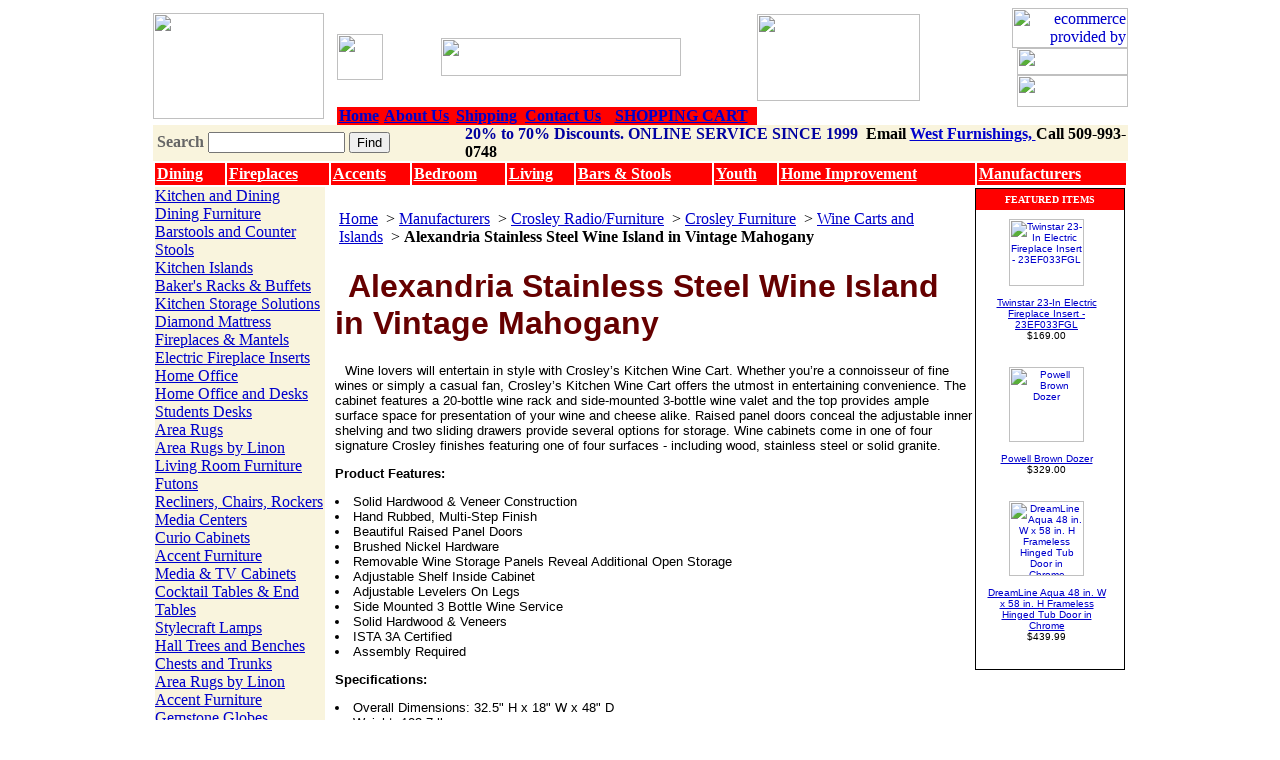

--- FILE ---
content_type: text/html
request_url: http://www.westfurnishings.com/kf31002ama-e1.html
body_size: 8302
content:
<!DOCTYPE HTML PUBLIC "-//W3C//DTD HTML 4.01 Transitional//EN">
<html><head><title>Alexandria Stainless Steel Wine Island in Vintage Mahogany - Wine Carts and Islands</title><meta name="description" content="Alexandria Stainless Steel Wine Island in Vintage Mahogany - Home Furniture - Accent Furniture, Electric Fireplaces, Breakfast Nooks, Kitchen Island, Linon Furniture, Powell Furniture, Hillsdale Furniture all at low prices. Westfurnishings.com"><meta name="keywords" content="Alexandria Stainless Steel Wine Island in Vintage Mahogany, Wine Carts and Islands"><meta name="robots" content="ALL">
<meta name="generator" content="Meta Tag Maker">
<meta name="resource-type" content="document">
<meta http-equiv="pragma" content="no-cache">
<meta name="revisit-after" content="15 days">
<meta name="classification" content="General Merchandise">
<meta name="distribution" content="Global">
<meta name="rating" content="General">
<meta name="copyright" content="">
<meta name="author" content="West">
<meta http-equiv="reply-to" content="westfurnishings@att.net">
<meta name="language" content="">
<meta name="doc-type" content="">
<meta name="doc-class" content="Completed">
<meta name="doc-rights" content="Copy written Work">
<meta http-equiv="Content-Type" content="text/html; charset=iso-8859-1">
<meta name="google-site-verification" content="e4i7rI9gR85w7E0JAnhujJjQbxW6aRToKcZuVvpyp30" />
<link href="https://lib.store.yahoo.net/lib/rwestski/west.css" rel="stylesheet" type="text/css">
<META name="verify-v1" 
content="2YjTkQ40QCX9W/u6NSu53Np6ers1z+UxN4bs7xMYJUo=" />
<script type="text/javascript">
var gaJsHost = (("https:" == document.location.protocol) ? "https://ssl." : "http://www.");
document.write(unescape("%3Cscript src='" + gaJsHost + "google-analytics.com/ga.js' type='text/javascript'%3E%3C/script%3E"));
</script>
<script type="text/javascript">
var pageTracker = _gat._getTracker("UA-2002300-1");
pageTracker._trackPageview();
</script></head><body bgcolor=ffffff background="https://sep.yimg.com/ca/I/rwestski_2269_0" link=0000cc vlink=666666><table width="975" border="0" align="center" cellpadding="0" cellspacing="0" bgcolor="#FFFFFF">
  <tr valign="top"> 
    <td width="200" rowspan="2" valign="middle"><a href="index.html"><img src="https://lib.store.yahoo.net/lib/rwestski/uslogo3.jpg" width="171" height="106" border="0"></a></td>
      <td width="115" valign="middle"><div align="bottom"><a href="http://www.twitter.com/westfurnishings"target="_blank"><img src="https://lib.store.yahoo.net/lib/rwestski/twitter3.jpg" width="46" height="46" border=0></a></div></td>
                   <td width="350" valign="middle"><div align="bottom"><a href=clearance.html><img src="https://lib.store.yahoo.net/lib/rwestski/offer3.jpg" width="240" height="38" border=0></a></div></td>
<td width="350" valign="middle"><div align="bottom"><img src="https://lib.store.yahoo.net/lib/rwestski/8-20freeship.jpg" width="163" height="87" border=0></a></div></td>

    <td width="109"><div align="right"><a href="http://smallbusiness.yahoo.com/ecommerce/"><img src="http://us.i1.yimg.com/us.yimg.com/i/us/smallbiz/gr/ecomby_128bit.gif" width="116" height="40" border="0" align="middle" alt="ecommerce provided by Yahoo! Small Business"/></a>
<a href="priceg.html"><img src="https://lib.store.yahoo.net/lib/rwestski/price.jpg" width="111" height="27" border="0"></a><a href="privacypolicy.html"><img src="https://lib.store.yahoo.net/lib/rwestski/privacy.jpg" width="111" height="32" border="0"></a></div>
      <div align="right">     </tr>
  <tr valign="top"> 
    <td colspan="2" valign="bottom"><div id=header-links > 
        <table width="100%" border="0" cellpadding="0" cellspacing="0" style="border-collapse: collapse;">
          <tr bgcolor="#FF0000" align="center"> 
            <td height="17" nowrap><a href=index.html><b>Home<b/></a></td>
            <td nowrap><a href=info.html><b>About Us<b/></a></td>
            <td nowrap><a href=shipping.html><b>Shipping<b/></a></td>
            <td nowrap><a href="contact.html"><b>Contact Us<b/></a></td>
            <td nowrap><a href=http://order.store.yahoo.net/rwestski/cgi-bin/wg-order?rwestski><b>SHOPPING CART<font/><b/></a></td>
          </tr>
        </table>
      </div></td>
  </tr>
</table>
<table width="975" border="0" align="center" cellpadding="0" cellspacing="0">
  <tr>
    <td bgcolor="#F9F4DD"><TABLE cellSpacing=0 cellPadding=0 width="100%" border=0>
        <TBODY>
          <TR> 
            <form method=get action=http://www.westfurnishings.com/nsearch.html>
              <TD width="32%" height="23">&nbsp;<strong><font color="#666666">Search</font></strong> 
                <input name=catalog type=hidden id="catalog" value=rwestski> 
                <input name=query type=text class="topsearch" size=15> <input type=hidden name=.autodone value="http://store.yahoo.net/rwestski/nsearch.html">
                <input name="Submit" type="submit" class="Submit" value="Find"> </TD>
            </form>
            <TD width="68%" align=left vAlign=center> <div align="left"><strong><font color="#000000"><font color="#0000A0">20% to 70% Discounts. ONLINE SERVICE SINCE 1999</font>&nbsp Email <a href="mailto:westfurnishings@att.net">West Furnishings, </a> Call 509-993-0748</font></strong></div></TD>
          </TR>
        </TBODY>
      </TABLE>
      
    </td>
  </tr>
<table border="1" bordercolor="#FFFFFF" align="center" style="background-color:#FF0000" font color="white" width="975" cellpadding="2" cellspacing="0">
                <tr>
                                <td><a href="http://www.westfurnishings.com/kianddifu.html"><b><font color="#FFFFFF">Dining</font></b></a></td>
                                <td><a href="http://www.westfurnishings.com/fiandma.html"><b><font color="#FFFFFF">Fireplaces</font></b></a></td>
                                <td><a href="http://www.westfurnishings.com/accessories.html"><b><font color="#FFFFFF">Accents</font></b></a></td>
                                <td><a href="http://www.westfurnishings.com/befu.html"><b><font color="#FFFFFF">Bedroom</font></b></a></td>
                                <td><a href="http://www.westfurnishings.com/lirofu1.html"><b><font color="#FFFFFF">Living</font></b></a></td>
                                <td><a href="http://www.westfurnishings.com/barfurniture.html"><b><font color="#FFFFFF">Bars & Stools</font></b></a></td>
                                <td><a href="http://www.westfurnishings.com/kirofu.html"><b><font color="#FFFFFF">Youth</font></b></a></td>
                                <td><a href="http://www.westfurnishings.com/home-improvement.html"><b><font color="#FFFFFF">Home Improvement</font></b></a></td>
                                <td><a href="http://www.westfurnishings.com/mapa.html"><b><font color="#FFFFFF">Manufacturers</font></b></a></td>
                </tr>
</table>
<table border=0 align=center cellspacing=0 cellpadding=0><tr valign=top><td bgcolor="#F9F4DD" valign=top width=170><table border=0 cellspacing=0 cellpadding=0 width=170><tr><td> </td></tr><tr><td><table border=0 cellspacing=0 cellpadding=0 width=170><tr><td class=heading><a href="kianddifu.html">Kitchen and Dining</a></td></tr><tr><td class=navspec><a href="ditabrandkin.html">Dining Furniture</a></td></tr><tr><td class=navspec><a href="barstools.html">Barstools and Counter Stools</a></td></tr><tr><td class=navspec><a href="kitchenislands.html">Kitchen Islands</a></td></tr><tr><td class=navspec><a href="bakersracks.html">Baker's Racks & Buffets</a></td></tr><tr><td class=navspec><a href="kistso1.html">Kitchen Storage Solutions</a></td></tr><tr><td class=navspec><a href="dima.html">Diamond Mattress</a></td></tr><tr><td class=heading><a href="fiandma.html">Fireplaces & Mantels</a></td></tr><tr><td class=navspec><a href="electric-fireplace-inserts1.html">Electric Fireplace Inserts</a></td></tr><tr><td class=heading><a href="home-office.html">Home Office</a></td></tr><tr><td class=navspec><a href="hoofandde1.html">Home Office and Desks</a></td></tr><tr><td class=navspec><a href="student-desk.html">Students Desks</a></td></tr><tr><td class=heading><a href="area-rugs.html">Area Rugs</a></td></tr><tr><td class=navspec><a href="linon-area-rugs.html">Area Rugs by Linon</a></td></tr><tr><td class=heading><a href="lirofu1.html">Living Room Furniture</a></td></tr><tr><td class=navspec><a href="futons.html">Futons</a></td></tr><tr><td class=navspec><a href="chandro.html">Recliners, Chairs,  Rockers</a></td></tr><tr><td class=navspec><a href="enceandar.html">Media Centers</a></td></tr><tr><td class=navspec><a href="beandhatr.html">Curio Cabinets</a></td></tr><tr><td class=navspec><a href="accessories.html">Accent Furniture</a></td></tr><tr><td class=navspec><a href="mediastorage.html">Media & TV Cabinets</a></td></tr><tr><td class=navspec><a href="cotaendta.html">Cocktail Tables & End Tables</a></td></tr><tr><td class=navspec><a href="lamps.html">Stylecraft Lamps</a></td></tr><tr><td class=navspec><a href="hall-trees-benches.html">Hall Trees and Benches</a></td></tr><tr><td class=navspec><a href="chandtr.html">Chests and Trunks</a></td></tr><tr><td class=navspec><a href="linon-area-rugs.html">Area Rugs by Linon</a></td></tr><tr><td class=heading><a href="accessories.html">Accent Furniture</a></td></tr><tr><td class=navspec><a href="globes.html">Gemstone Globes</a></td></tr><tr><td class=navspec><a href="model-ships.html">Handcrafted Wooden Ships</a></td></tr><tr><td class=navspec><a href="accenttables.html">Accent Tables</a></td></tr><tr><td class=navspec><a href="acchandca.html">Accent Chests and Cabinets</a></td></tr><tr><td class=navspec><a href="cohataandde.html">Console Tables,  Desks</a></td></tr><tr><td class=navspec><a href="wallart.html">Wall Art</a></td></tr><tr><td class=navspec><a href="prwava.html">Proman Wardrobe Valets</a></td></tr><tr><td class=heading><a href="barfurniture.html">Bar Furniture</a></td></tr><tr><td class=navspec><a href="bars.html">Bars,  Portable Bars</a></td></tr><tr><td class=navspec><a href="standbarst.html">Linon Home Decor Stools</a></td></tr><tr><td class=navspec><a href="pubtables.html">Pub Tables</a></td></tr><tr><td class=navspec><a href="wicaandst.html">Wine Cabinets and Storage</a></td></tr><tr><td class=heading><a href="befu.html">Bedroom & Bath</a></td></tr><tr><td class=navspec><a href="bedroomsets1.html">Bedroom Furniture</a></td></tr><tr><td class=navspec><a href="jear.html">Jewelry Armoires</a></td></tr><tr><td class=navspec><a href="chfu.html">Kids and Teens Furniture</a></td></tr><tr><td class=navspec><a href="bafu.html">Bathroom Furniture</a></td></tr><tr><td class=navspec><a href="cedarchests.html">Cedar Chests</a></td></tr><tr><td class=navspec><a href="beac.html">Bedroom Accessories</a></td></tr><tr><td class=navspec><a href="avanity.html">Avanity Bath Furniture</a></td></tr><tr><td class=navspec><a href="pulse-shower-spas.html">Pulse Shower Spas</a></td></tr><tr><td class=navspec><a href="dima1.html">Diamond Mattress</a></td></tr><tr><td class=heading><a href="gametables1.html">Game Tables</a></td></tr><tr><td class=navspec><a href="gametables.html">Game Tables</a></td></tr><tr><td class=heading><a href="home-improvement.html">Home Improvement</a></td></tr><tr><td class=navspec><a href="garage-storage.html">Garage Storage Systems</a></td></tr><tr><td class=navspec><a href="evolution-power-tools.html">Evolution Power Tools</a></td></tr><tr><td class=navspec><a href="decorative-mailbox-.html">Architectural  Mailboxes</a></td></tr><tr><td class=navspec><a href="garagestoolchair.html">Garage Stools and Chairs</a></td></tr><tr><td class=navspec><a href="garageworkbench.html">Garage Workbench</a></td></tr><tr><td class=navspec><a href="yard-furniture.html">Yard and Garden Furniture</a></td></tr><tr><td class=navspec><a href="outdoor-sheds.html">Outdoor Sheds</a></td></tr><tr><td class=navspec><a href="kitchen-sinks-faucets.html">Kitchen Sinks & Faucets</a></td></tr><tr><td class=navspec><a href="pulse-shower-spas.html">Pulse Shower Spas</a></td></tr><tr><td class=navspec><a href="snowjoe.html">Snow Joe  Summer/Winter</a></td></tr><tr><td class=navspec><a href="newair.html">Newair - Portable Air Conditioners, Heaters, and Coolers</a></td></tr><tr><td class=heading><a href="kirofu.html">Youth Furniture</a></td></tr><tr><td class=navspec><a href="chfu.html">Kids and Teens Furniture</a></td></tr><tr><td class=navspec><a href="bubeandlobe.html">Bunk Beds and Loft Beds</a></td></tr><tr><td class=navspec><a href="drandnist.html">Dressers and Night Stands</a></td></tr><tr><td class=navspec><a href="soft-floors.html">Soft Floors, Kids Floors</a></td></tr><tr><td class=heading><a href="otherfurniture.html">Additional  Furnishings</a></td></tr><tr><td class=navspec><a href="ocfu.html">Occasional Furniture</a></td></tr><tr><td class=navspec><a href="ouandpafu.html">Outdoor  Furniture</a></td></tr><tr><td class=heading><a href="outdoor-ski-and-sports.html">Ski, Sports, Marine</a></td></tr><tr><td class=heading><a href="mapa.html">Manufacturers</a></td></tr><tr><td class=navspec><a href="dima.html">Diamond Mattress</a></td></tr><tr><td class=navspec><a href="linonfurniture.html">Linon Furniture</a></td></tr><tr><td class=navspec><a href="powell-furniture.html">Powell Furniture</a></td></tr><tr><td class=navspec><a href="crosley.html">Crosley Radio/Furniture</a></td></tr><tr><td class=navspec><a href="bathroom-fixtures.html">Dreamline Bath Authority</a></td></tr><tr><td class=navspec><a href="hillsdale-furniture.html">Hillsdale Furniture</a></td></tr><tr><td class=navspec><a href="diamondsofa.html">Diamond Sofa</a></td></tr><tr><td class=navspec><a href="butler-furniture.html">Butler Specialty Furniture</a></td></tr><tr><td class=navspec><a href="zuo-modern.html">Zuo Modern Furniture</a></td></tr><tr><td class=navspec><a href="pulse-shower-spas.html">Pulse Shower Spas</a></td></tr><tr><td class=navspec><a href="dimond-lighting.html">Dimond Lighting</a></td></tr><tr><td class=navspec><a href="elk-lighting.html">Elk Lighting and Accessories</a></td></tr><tr><td class=heading><a href="fure.html">Furniture Resources</a></td></tr><tr><td class=navspec><a href="partnerlinks.html">Furniture Link Partners</a></td></tr><tr><td class=navspec><a href="furniture-buying-guide.html">Furniture Buying Guide</a></td></tr><tr><td class=heading><a href="todelete.html">TODELETE</a></td></tr></table></td></tr></table></td><td><img src="https://sep.yimg.com/ca/Img/trans_1x1.gif" height=1 width=10 border=0></td><td><a href="index.html"><img src="https://sep.yimg.com/ca/I/rwestski_2272_0" width=1 height=1 border=0 hspace=0 vspace=0></a><br><br><table border=0 cellspacing=0 cellpadding=0 width=637><tr><td><table cellpadding=2 width="95%"><tr><td><font class=bc><font class=bc><a class=bc href=index.html>Home</a>&nbsp;</font> > <font class=bc><a class=bc href=mapa.html>Manufacturers</a>&nbsp;</font> > <font class=bc><a class=bc href=crosley.html>Crosley Radio/Furniture</a>&nbsp;</font> > <font class=bc><a class=bc href=crosley-furniture.html>Crosley Furniture</a>&nbsp;</font> > <font class=bc><a class=bc href=wine-carts.html>Wine Carts and Islands</a>&nbsp;</font> > <b>Alexandria Stainless Steel Wine Island in Vintage Mahogany</b></font></td></tr></table><br></td></tr><tr valign=top><td width=637><img src="https://sep.yimg.com/ay/rwestski/holly-martin-beckett-bench-bc2721-1.gif" width=0 height=0 align=left border=0 hspace=0 vspace=0><img src="https://sep.yimg.com/ca/Img/trans_1x1.gif" height=8 width=10 align=left border=0><h1><font color=660000 face="arial, helvetica">Alexandria Stainless Steel Wine Island in Vintage Mahogany</font></h1><font size=2 face="arial, helvetica"><img src="https://sep.yimg.com/ay/rwestski/1-light-wall-sconce-in-burnt-bronze-1.gif" width=10 height=4 align=left border=0 hspace=0 vspace=0>Wine lovers will entertain in style with Crosley’s Kitchen Wine Cart.  Whether you’re a connoisseur of fine wines or simply a casual fan, Crosley’s Kitchen Wine Cart offers the utmost in entertaining convenience.  The cabinet features a 20-bottle wine rack and side-mounted 3-bottle wine valet and the top provides ample surface space for presentation of your wine and cheese alike. Raised panel doors conceal the adjustable inner shelving and two sliding drawers provide several options for storage. Wine cabinets come in one of four signature Crosley finishes featuring one of four surfaces - including wood, stainless steel or solid granite.<p><b>Product Features:</b><p><li> Solid Hardwood & Veneer Construction<li> Hand Rubbed, Multi-Step Finish<li> Beautiful Raised Panel Doors<li> Brushed Nickel Hardware<li> Removable Wine Storage Panels Reveal Additional Open Storage<li> Adjustable Shelf Inside Cabinet<li> Adjustable Levelers On Legs<li> Side Mounted 3 Bottle Wine Service<li> Solid Hardwood & Veneers<li> ISTA 3A Certified<li> Assembly Required<p><b>Specifications:</b><li> Overall Dimensions: 32.5" H x 18" W x 48" D<li> Weight: 103.7 lbs<li> Construction: Solid Hardwood & Veneers<br><br><br clear=all><form method=post action="https://order.store.yahoo.net/rwestski/cgi-bin/wg-order?rwestski+kf31002ama-e1">KF31002AMA<img src="https://sep.yimg.com/ca/Img/trans_1x1.gif" height=1 width=10 border=0>Regular Price: $499.99<img src="https://sep.yimg.com/ca/Img/trans_1x1.gif" height=1 width=10 border=0><font color=cc0000><b><font color="green">FREE SHIPPING  -</font></b> <b>SALE PRICE</b></font> <b><font color=cc0000>$489.00</font></b><br clear=all><br><br><input type="hidden" name=".autodone" value="http://www.westfurnishings.com/kf31002ama-e1.html" /></form></font></td></tr></table><hr align=center noshade=t><table border=0 cellspacing=0 cellpadding=2 width=400><tr><td><b>Related Items</b><br><a href="kf31002dbk-e1.html">Cambridge Stainless Steel Wine Island in Black</a> &#124; <a href="kf31002cwh-e1.html">Newport Stainless Steel Wine Island in White</a> &#124; <a href="kf31002cma-e1.html">Newport Stainless Steel Wine Island in Vintage Mahogany</a> &#124; <a href="kf31002cch-e1.html">Newport Stainless Steel Wine Island in Classic Cherry</a> &#124; <a href="kf31002cbk-e1.html">Newport Stainless Steel Wine Island in Black</a> &#124; <a href="kf31002bwh-e1.html">Lafayette Stainless Steel Wine Island in White</a> &#124; <a href="kf31002bma-e1.html">Lafayette Stainless Steel Wine Island in Vintage Mahogany</a> &#124; <a href="kf31002bch-e1.html">Lafayette Stainless Steel Wine Island in Classic Cherry</a> &#124; <a href="kf31002bbk-e1.html">Lafayette Stainless Steel Wine Island in Black</a> &#124; <a href="kf31002awh-e1.html">Alexandria Stainless Steel Wine Island in White</a> &#124; Alexandria Stainless Steel Wine Island in Vintage Mahogany &#124; <a href="kf31002ach-e1.html">Alexandria Stainless Steel Wine Island in Classic Cherry</a> &#124; <a href="kf31002abk-e1.html">Alexandria Stainless Steel Wine Island in Black</a> &#124; <a href="kf31001ewh-e1.html">Natural Wood Top Wine Cart in White</a> &#124; <a href="kf31001ema-e1.html">Natural Wood Top Wine Cart in Vintage Mahogany</a> &#124; <a href="kf31001ech-e1.html">Natural Wood Top Wine Cart in Classic Cherry</a> &#124; <a href="kf31001ebk-e1.html">Natural Wood Top Wine Cart in Black</a> &#124; <a href="kf31001dwh-e1.html">Cambridge Natural Wood Top Wine Island in White</a> &#124; <a href="kf31001dma-e1.html">Cambridge Natural Wood Top Wine Island in Vintage Mahogany</a> &#124; <a href="kf31001dch-e1.html">Cambridge Natural Wood Top Wine Island in Classic Cherry</a> &#124; </td></tr></table><hr align=center noshade=t><table border=0 cellspacing=0 cellpadding=0 width=637><tr><td><font size=2 face="arial, helvetica"><script type="text/javascript" data-pp-pubid="faab2f1ad8" data-pp-placementtype="468x60"> (function (d, t) {
 "use strict";
var s = d.getElementsByTagName(t)[0], n = d.createElement(t);
 n.src = "//paypal.adtag.where.com/merchant.js";
 s.parentNode.insertBefore(n, s);
 }(document, "script"));
</script><p>
<font color="red"><font size="4">Style for your Home - Thousands of Furniture items.</font></font><br><br><font size="2"><h2><font size="2" color="blue">Always Low Sale Prices on Home Furniture and Home Improvement products like Electric Fireplaces.</font></h2><p>West Furnishings continues to add new products to keep up with current home fashions, trends, and styles. Shop now for best pricing on an<a href="http://www.westfurnishings.com/electric-fireplaces.html">Electric Fireplace.</a>  Kids will love what we are offering in our <a href="http://www.westfurnishings.com/kirofu.html">Youth Furniture Collection.</a>
 Need some <a href="http://www.westfurnishings.com/hillsdale-stool.html">Bar or Counter Stools?</a> Look no more as we offer a wide variety of choices. We have incredible pricing on <a href="http://www.westfurnishings.com/breakfast-nooks.html">Breakfast Nooks,</a> dining furniture, bedroom furniture, accent chests, and <a href="http://www.westfurnishings.com/home-improvement.html">Home Improvement.</a><br><br><font color="red"><font size="4">Customer Service, Pricing, and Shipping</font></font><br><br>Pricing is always kept low to offer great online savings to customers. Shipping is included in all prices and products are generally shipped within 1-3 business days.  We offer top notch customer service to make your shopping experience positive. Call 509-993-0748 or email <a href="mailto:westfurnishings@att.net">West Furnishings</a> 
 </font><h3><font size="3" color="blue">Home Furniture online shopping featuring Electric Fireplaces.</font></h3>
Please read our <a href="http://www.blogwestfurnishings.com/">West Furnishings Blog</a> to find featured items and interesting articles on Home Furniture, Home and Garden, Home Improvement,and Home Decorating.<br><br>
<script type='text/javascript' src='https://www.rapidscansecure.com/siteseal/siteseal.js?code=65,262F3737ED658FF153414FA3E3E6A98CBAABF6B5'></script></font></td></tr></table></td><td width=3><img src="https://sep.yimg.com/ca/Img/trans_1x1.gif" height=3 width=3 border=0></td><td width=150><table align=center cellspacing=0 cellpadding=5 width="150" style="border:#000000 1px solid;margin-top:1px"><tr><td bgcolor="#FF0000" align=center><font size=1 color="white" face="verdana"><b>FEATURED ITEMS</b></font></td></tr><tr><td><table border=0 cellspacing=0 cellpadding=4 width="95%"><tr align=center><td align=center valign=top><font size=1 face="arial, helvetica"><a href="23ef033fgl.html"><img src="https://s.yimg.com/aah/rwestski/twinstar-classicflame-23-in-spectrafire-electric-fireplace-insert-23ef033fgl-6.gif" width=75 height=67 align=center border=0 hspace=3 vspace=0 alt=" Twinstar 23-In Electric Fireplace Insert - 23EF033FGL"><br><br>Twinstar 23-In Electric Fireplace Insert - 23EF033FGL</a><br><font face="Arial.">$169.00</font></font></td></tr></table><br><table border=0 cellspacing=0 cellpadding=4 width="95%"><tr align=center><td align=center valign=top><font size=1 face="arial, helvetica"><a href="powelldozer.html"><img src="https://s.yimg.com/aah/rwestski/powelldozer-19.gif" width=75 height=75 align=center border=0 hspace=3 vspace=0 alt="Powell Brown Dozer"><br><br>Powell Brown Dozer</a><br><font face="Arial.">$329.00</font></font></td></tr></table><br><table border=0 cellspacing=0 cellpadding=4 width="95%"><tr align=center><td align=center valign=top><font size=1 face="arial, helvetica"><a href="dreamline-aqua-48-in-w-x-58-in-h-frameless-hinged-tub-door-in-chrome-shdr-3148586-01.html"><img src="https://s.yimg.com/aah/rwestski/dreamline-aqua-48-in-w-x-58-in-h-frameless-hinged-tub-door-in-chrome-27.gif" width=75 height=75 align=center border=0 hspace=3 vspace=0 alt="DreamLine Aqua 48 in. W x 58 in. H Frameless Hinged Tub Door in Chrome"><br><br>DreamLine Aqua 48 in. W x 58 in. H Frameless Hinged Tub Door in Chrome</a><br><font face="Arial.">$439.99</font></font></td></tr></table><br></td></tr></table></td></tr></table><table width="975" border="0" align="center" cellpadding="0" cellspacing="0">
  <tr>
    <td bgcolor="9D0B0E"><img src="https://lib.store.yahoo.net/lib/rwestski/spacer.gif" width="775" height="3"></td>
  </tr>
</table>

<table width="975" border="0" align="center" cellpadding="0" cellspacing="0">
  <tr> 
    <td class="standard"> 
      <div align="center">
        <table width="975" border="0" cellpadding="0" cellspacing="0">
        <tr> 
          <td><img src="https://lib.store.yahoo.net/lib/rwestski/spacer.gif" width="250" height="1"></td>
          <td></td>
          <td><img src="https://lib.store.yahoo.net/lib/rwestski/spacer.gif" width="275" height="1"></td>
          <td ></td>
          <td><img src="https://lib.store.yahoo.net/lib/rwestski/spacer.gif" width="241" height="1"></td>
        </tr>
        <tr valign="top"> 
          <td bgcolor="#E1FFE1"><div style=padding:5px><strong>Customer Service</strong><br>
                <a href="ordertracking.html">Order Tracking</a><br>
              <a href="shipping.html">Shipping Methods &amp; Charges</a><br>
                <a href="shipping.html#returns">Exchanges &amp; Returns</a><br>
                <a href="privacypolicy.html">Privacy Policy</a><br>
            </div></td>
          <td width="1" bgcolor="#003300"><img src="https://lib.store.yahoo.net/lib/rwestski/spacer.gif" width="1" height="1"></td>
          <td bgcolor="#E1FFE1"><div style=padding:5px> <img src="https://lib.store.yahoo.net/lib/rwestski/satisfaction.gif" align="right" width="56" height="56"><strong>About 
                Us </strong><br>
              <a href="info.html">Company Info</a><br>
                <a href="contact.html">Contact Us</a> <br>
                <a href="sitemap.html">Sitemap</a><br><a href="http://www.blogwestfurnishings.com" target="_blank">West Furnishings Blog</a> <br><a href="http://www.facebook.com/westfurnishing"target="_blank">West Furnishings Facebook</a> <br>
                <a href="mailto:info@westfurnishings.com">Email Us</a></div></td>
         <td width="1" bgcolor="#003300"><img src="https://lib.store.yahoo.net/lib/rwestski/spacer.gif" width="1" height="1"></td>
        <form method="POST" action="http://store.yahoo.net/cgi-bin/pro-forma"><td bgcolor="#E1FFE1"><div style=padding:5px> 
              <div align="left">enter your email to join our mailing list:<br>
                <input name="query" class="input-view" onClick="this.value='';" value="your email here..." size="25" hspace="1">
                  <input type=hidden name=owner value="info@westfurnishings.com">
                  <input type=hidden name="newnames-to" value="rwestski">
                  <input type=hidden name="Origin" value="signups">
                  <input type=hidden name="subject" value="E-mail Sign-up">
                  <input type=hidden name="continue-url" value="http://store.yahoo.net/rwestski/index.html">
                  <input type=hidden name="thankyou-url" value="http://store.yahoo.net/rwestski/thankyou.html">
                    <input name="Submit2" type="submit" class="Submit" value="Go">
                    <br>
                <br>
                <img src="https://lib.store.yahoo.net/lib/rwestski/cc.jpg" width="214" height="21"> </div>
            </div></td></form>
        </tr>
      </table>
        <br>
        &copy;1999 West Furnishings. All rights reserved. <br>
        <font size=1><a href="http://westfurnishings.com"><font size=1>Yahoo! 
        Store Designer</font></a>:RUSSELL WEST
</font></div><br>
<p align="center"><a href="http://www.westfurnishings.com/">Breakfast Nook</a> | <a href="http://www.westfurnishings.com/"> Electric Fireplace</a> |  <a href="http://www.westfurnishings.com/electric-fireplaces.html">Electric Fireplace Insert</a> | <a href="http://www.westfurnishings.com/linonfurniture.html">Linon Furniture</a> | <a href="http://www.westfurnishings.com/powell-furniture.html">Powell Furniture</a> </p>
<br>
</td>
  </tr>
</table></body>
<script type="text/javascript">
csell_env = 'ue1';
 var storeCheckoutDomain = 'order.store.turbify.net';
</script>

<script type="text/javascript">
  function toOSTN(node){
    if(node.hasAttributes()){
      for (const attr of node.attributes) {
        node.setAttribute(attr.name,attr.value.replace(/(us-dc1-order|us-dc2-order|order)\.(store|stores)\.([a-z0-9-]+)\.(net|com)/g, storeCheckoutDomain));
      }
    }
  };
  document.addEventListener('readystatechange', event => {
  if(typeof storeCheckoutDomain != 'undefined' && storeCheckoutDomain != "order.store.turbify.net"){
    if (event.target.readyState === "interactive") {
      fromOSYN = document.getElementsByTagName('form');
        for (let i = 0; i < fromOSYN.length; i++) {
          toOSTN(fromOSYN[i]);
        }
      }
    }
  });
</script>
<script type="text/javascript">
// Begin Store Generated Code
 </script> <script type="text/javascript" src="https://s.turbifycdn.com/lq/ult/ylc_1.9.js" ></script> <script type="text/javascript" src="https://s.turbifycdn.com/ae/lib/smbiz/store/csell/beacon-a9518fc6e4.js" >
</script>
<script type="text/javascript">
// Begin Store Generated Code
 csell_page_data = {}; csell_page_rec_data = []; ts='TOK_STORE_ID';
</script>
<script type="text/javascript">
// Begin Store Generated Code
function csell_GLOBAL_INIT_TAG() { var csell_token_map = {}; csell_token_map['TOK_SPACEID'] = '2022276099'; csell_token_map['TOK_URL'] = ''; csell_token_map['TOK_STORE_ID'] = 'rwestski'; csell_token_map['TOK_ITEM_ID_LIST'] = 'kf31002ama-e1'; csell_token_map['TOK_ORDER_HOST'] = 'order.store.turbify.net'; csell_token_map['TOK_BEACON_TYPE'] = 'prod'; csell_token_map['TOK_RAND_KEY'] = 't'; csell_token_map['TOK_IS_ORDERABLE'] = '1';  c = csell_page_data; var x = (typeof storeCheckoutDomain == 'string')?storeCheckoutDomain:'order.store.turbify.net'; var t = csell_token_map; c['s'] = t['TOK_SPACEID']; c['url'] = t['TOK_URL']; c['si'] = t[ts]; c['ii'] = t['TOK_ITEM_ID_LIST']; c['bt'] = t['TOK_BEACON_TYPE']; c['rnd'] = t['TOK_RAND_KEY']; c['io'] = t['TOK_IS_ORDERABLE']; YStore.addItemUrl = 'http%s://'+x+'/'+t[ts]+'/ymix/MetaController.html?eventName.addEvent&cartDS.shoppingcart_ROW0_m_orderItemVector_ROW0_m_itemId=%s&cartDS.shoppingcart_ROW0_m_orderItemVector_ROW0_m_quantity=1&ysco_key_cs_item=1&sectionId=ysco.cart&ysco_key_store_id='+t[ts]; } 
</script>
<script type="text/javascript">
// Begin Store Generated Code
function csell_REC_VIEW_TAG() {  var env = (typeof csell_env == 'string')?csell_env:'prod'; var p = csell_page_data; var a = '/sid='+p['si']+'/io='+p['io']+'/ii='+p['ii']+'/bt='+p['bt']+'-view'+'/en='+env; var r=Math.random(); YStore.CrossSellBeacon.renderBeaconWithRecData(p['url']+'/p/s='+p['s']+'/'+p['rnd']+'='+r+a); } 
</script>
<script type="text/javascript">
// Begin Store Generated Code
var csell_token_map = {}; csell_token_map['TOK_PAGE'] = 'p'; csell_token_map['TOK_CURR_SYM'] = '$'; csell_token_map['TOK_WS_URL'] = 'https://rwestski.csell.store.turbify.net/cs/recommend?itemids=kf31002ama-e1&location=p'; csell_token_map['TOK_SHOW_CS_RECS'] = 'true';  var t = csell_token_map; csell_GLOBAL_INIT_TAG(); YStore.page = t['TOK_PAGE']; YStore.currencySymbol = t['TOK_CURR_SYM']; YStore.crossSellUrl = t['TOK_WS_URL']; YStore.showCSRecs = t['TOK_SHOW_CS_RECS']; </script> <script type="text/javascript" src="https://s.turbifycdn.com/ae/store/secure/recs-1.3.2.2.js" ></script> <script type="text/javascript" >
</script>
</html>
<!-- html103.prod.store.e1b.lumsb.com Mon Feb  2 07:20:55 PST 2026 -->
